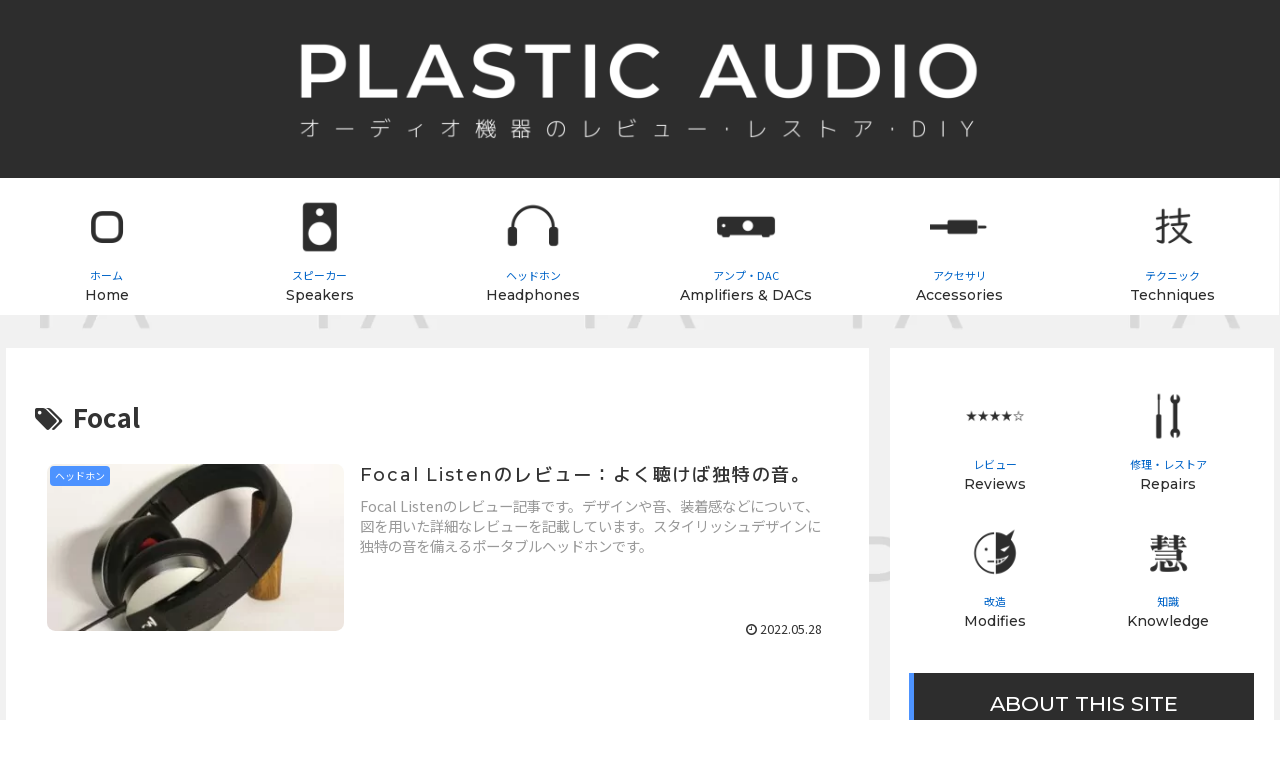

--- FILE ---
content_type: text/html; charset=utf-8
request_url: https://www.google.com/recaptcha/api2/anchor?ar=1&k=6Ldp2eIcAAAAAO168WEZUp0YybcxICSswCGtw0Z4&co=aHR0cHM6Ly9wbGFzdGljLWF1ZGlvLmNvbTo0NDM.&hl=en&v=PoyoqOPhxBO7pBk68S4YbpHZ&size=invisible&anchor-ms=20000&execute-ms=30000&cb=dvemfwx0uu5u
body_size: 48619
content:
<!DOCTYPE HTML><html dir="ltr" lang="en"><head><meta http-equiv="Content-Type" content="text/html; charset=UTF-8">
<meta http-equiv="X-UA-Compatible" content="IE=edge">
<title>reCAPTCHA</title>
<style type="text/css">
/* cyrillic-ext */
@font-face {
  font-family: 'Roboto';
  font-style: normal;
  font-weight: 400;
  font-stretch: 100%;
  src: url(//fonts.gstatic.com/s/roboto/v48/KFO7CnqEu92Fr1ME7kSn66aGLdTylUAMa3GUBHMdazTgWw.woff2) format('woff2');
  unicode-range: U+0460-052F, U+1C80-1C8A, U+20B4, U+2DE0-2DFF, U+A640-A69F, U+FE2E-FE2F;
}
/* cyrillic */
@font-face {
  font-family: 'Roboto';
  font-style: normal;
  font-weight: 400;
  font-stretch: 100%;
  src: url(//fonts.gstatic.com/s/roboto/v48/KFO7CnqEu92Fr1ME7kSn66aGLdTylUAMa3iUBHMdazTgWw.woff2) format('woff2');
  unicode-range: U+0301, U+0400-045F, U+0490-0491, U+04B0-04B1, U+2116;
}
/* greek-ext */
@font-face {
  font-family: 'Roboto';
  font-style: normal;
  font-weight: 400;
  font-stretch: 100%;
  src: url(//fonts.gstatic.com/s/roboto/v48/KFO7CnqEu92Fr1ME7kSn66aGLdTylUAMa3CUBHMdazTgWw.woff2) format('woff2');
  unicode-range: U+1F00-1FFF;
}
/* greek */
@font-face {
  font-family: 'Roboto';
  font-style: normal;
  font-weight: 400;
  font-stretch: 100%;
  src: url(//fonts.gstatic.com/s/roboto/v48/KFO7CnqEu92Fr1ME7kSn66aGLdTylUAMa3-UBHMdazTgWw.woff2) format('woff2');
  unicode-range: U+0370-0377, U+037A-037F, U+0384-038A, U+038C, U+038E-03A1, U+03A3-03FF;
}
/* math */
@font-face {
  font-family: 'Roboto';
  font-style: normal;
  font-weight: 400;
  font-stretch: 100%;
  src: url(//fonts.gstatic.com/s/roboto/v48/KFO7CnqEu92Fr1ME7kSn66aGLdTylUAMawCUBHMdazTgWw.woff2) format('woff2');
  unicode-range: U+0302-0303, U+0305, U+0307-0308, U+0310, U+0312, U+0315, U+031A, U+0326-0327, U+032C, U+032F-0330, U+0332-0333, U+0338, U+033A, U+0346, U+034D, U+0391-03A1, U+03A3-03A9, U+03B1-03C9, U+03D1, U+03D5-03D6, U+03F0-03F1, U+03F4-03F5, U+2016-2017, U+2034-2038, U+203C, U+2040, U+2043, U+2047, U+2050, U+2057, U+205F, U+2070-2071, U+2074-208E, U+2090-209C, U+20D0-20DC, U+20E1, U+20E5-20EF, U+2100-2112, U+2114-2115, U+2117-2121, U+2123-214F, U+2190, U+2192, U+2194-21AE, U+21B0-21E5, U+21F1-21F2, U+21F4-2211, U+2213-2214, U+2216-22FF, U+2308-230B, U+2310, U+2319, U+231C-2321, U+2336-237A, U+237C, U+2395, U+239B-23B7, U+23D0, U+23DC-23E1, U+2474-2475, U+25AF, U+25B3, U+25B7, U+25BD, U+25C1, U+25CA, U+25CC, U+25FB, U+266D-266F, U+27C0-27FF, U+2900-2AFF, U+2B0E-2B11, U+2B30-2B4C, U+2BFE, U+3030, U+FF5B, U+FF5D, U+1D400-1D7FF, U+1EE00-1EEFF;
}
/* symbols */
@font-face {
  font-family: 'Roboto';
  font-style: normal;
  font-weight: 400;
  font-stretch: 100%;
  src: url(//fonts.gstatic.com/s/roboto/v48/KFO7CnqEu92Fr1ME7kSn66aGLdTylUAMaxKUBHMdazTgWw.woff2) format('woff2');
  unicode-range: U+0001-000C, U+000E-001F, U+007F-009F, U+20DD-20E0, U+20E2-20E4, U+2150-218F, U+2190, U+2192, U+2194-2199, U+21AF, U+21E6-21F0, U+21F3, U+2218-2219, U+2299, U+22C4-22C6, U+2300-243F, U+2440-244A, U+2460-24FF, U+25A0-27BF, U+2800-28FF, U+2921-2922, U+2981, U+29BF, U+29EB, U+2B00-2BFF, U+4DC0-4DFF, U+FFF9-FFFB, U+10140-1018E, U+10190-1019C, U+101A0, U+101D0-101FD, U+102E0-102FB, U+10E60-10E7E, U+1D2C0-1D2D3, U+1D2E0-1D37F, U+1F000-1F0FF, U+1F100-1F1AD, U+1F1E6-1F1FF, U+1F30D-1F30F, U+1F315, U+1F31C, U+1F31E, U+1F320-1F32C, U+1F336, U+1F378, U+1F37D, U+1F382, U+1F393-1F39F, U+1F3A7-1F3A8, U+1F3AC-1F3AF, U+1F3C2, U+1F3C4-1F3C6, U+1F3CA-1F3CE, U+1F3D4-1F3E0, U+1F3ED, U+1F3F1-1F3F3, U+1F3F5-1F3F7, U+1F408, U+1F415, U+1F41F, U+1F426, U+1F43F, U+1F441-1F442, U+1F444, U+1F446-1F449, U+1F44C-1F44E, U+1F453, U+1F46A, U+1F47D, U+1F4A3, U+1F4B0, U+1F4B3, U+1F4B9, U+1F4BB, U+1F4BF, U+1F4C8-1F4CB, U+1F4D6, U+1F4DA, U+1F4DF, U+1F4E3-1F4E6, U+1F4EA-1F4ED, U+1F4F7, U+1F4F9-1F4FB, U+1F4FD-1F4FE, U+1F503, U+1F507-1F50B, U+1F50D, U+1F512-1F513, U+1F53E-1F54A, U+1F54F-1F5FA, U+1F610, U+1F650-1F67F, U+1F687, U+1F68D, U+1F691, U+1F694, U+1F698, U+1F6AD, U+1F6B2, U+1F6B9-1F6BA, U+1F6BC, U+1F6C6-1F6CF, U+1F6D3-1F6D7, U+1F6E0-1F6EA, U+1F6F0-1F6F3, U+1F6F7-1F6FC, U+1F700-1F7FF, U+1F800-1F80B, U+1F810-1F847, U+1F850-1F859, U+1F860-1F887, U+1F890-1F8AD, U+1F8B0-1F8BB, U+1F8C0-1F8C1, U+1F900-1F90B, U+1F93B, U+1F946, U+1F984, U+1F996, U+1F9E9, U+1FA00-1FA6F, U+1FA70-1FA7C, U+1FA80-1FA89, U+1FA8F-1FAC6, U+1FACE-1FADC, U+1FADF-1FAE9, U+1FAF0-1FAF8, U+1FB00-1FBFF;
}
/* vietnamese */
@font-face {
  font-family: 'Roboto';
  font-style: normal;
  font-weight: 400;
  font-stretch: 100%;
  src: url(//fonts.gstatic.com/s/roboto/v48/KFO7CnqEu92Fr1ME7kSn66aGLdTylUAMa3OUBHMdazTgWw.woff2) format('woff2');
  unicode-range: U+0102-0103, U+0110-0111, U+0128-0129, U+0168-0169, U+01A0-01A1, U+01AF-01B0, U+0300-0301, U+0303-0304, U+0308-0309, U+0323, U+0329, U+1EA0-1EF9, U+20AB;
}
/* latin-ext */
@font-face {
  font-family: 'Roboto';
  font-style: normal;
  font-weight: 400;
  font-stretch: 100%;
  src: url(//fonts.gstatic.com/s/roboto/v48/KFO7CnqEu92Fr1ME7kSn66aGLdTylUAMa3KUBHMdazTgWw.woff2) format('woff2');
  unicode-range: U+0100-02BA, U+02BD-02C5, U+02C7-02CC, U+02CE-02D7, U+02DD-02FF, U+0304, U+0308, U+0329, U+1D00-1DBF, U+1E00-1E9F, U+1EF2-1EFF, U+2020, U+20A0-20AB, U+20AD-20C0, U+2113, U+2C60-2C7F, U+A720-A7FF;
}
/* latin */
@font-face {
  font-family: 'Roboto';
  font-style: normal;
  font-weight: 400;
  font-stretch: 100%;
  src: url(//fonts.gstatic.com/s/roboto/v48/KFO7CnqEu92Fr1ME7kSn66aGLdTylUAMa3yUBHMdazQ.woff2) format('woff2');
  unicode-range: U+0000-00FF, U+0131, U+0152-0153, U+02BB-02BC, U+02C6, U+02DA, U+02DC, U+0304, U+0308, U+0329, U+2000-206F, U+20AC, U+2122, U+2191, U+2193, U+2212, U+2215, U+FEFF, U+FFFD;
}
/* cyrillic-ext */
@font-face {
  font-family: 'Roboto';
  font-style: normal;
  font-weight: 500;
  font-stretch: 100%;
  src: url(//fonts.gstatic.com/s/roboto/v48/KFO7CnqEu92Fr1ME7kSn66aGLdTylUAMa3GUBHMdazTgWw.woff2) format('woff2');
  unicode-range: U+0460-052F, U+1C80-1C8A, U+20B4, U+2DE0-2DFF, U+A640-A69F, U+FE2E-FE2F;
}
/* cyrillic */
@font-face {
  font-family: 'Roboto';
  font-style: normal;
  font-weight: 500;
  font-stretch: 100%;
  src: url(//fonts.gstatic.com/s/roboto/v48/KFO7CnqEu92Fr1ME7kSn66aGLdTylUAMa3iUBHMdazTgWw.woff2) format('woff2');
  unicode-range: U+0301, U+0400-045F, U+0490-0491, U+04B0-04B1, U+2116;
}
/* greek-ext */
@font-face {
  font-family: 'Roboto';
  font-style: normal;
  font-weight: 500;
  font-stretch: 100%;
  src: url(//fonts.gstatic.com/s/roboto/v48/KFO7CnqEu92Fr1ME7kSn66aGLdTylUAMa3CUBHMdazTgWw.woff2) format('woff2');
  unicode-range: U+1F00-1FFF;
}
/* greek */
@font-face {
  font-family: 'Roboto';
  font-style: normal;
  font-weight: 500;
  font-stretch: 100%;
  src: url(//fonts.gstatic.com/s/roboto/v48/KFO7CnqEu92Fr1ME7kSn66aGLdTylUAMa3-UBHMdazTgWw.woff2) format('woff2');
  unicode-range: U+0370-0377, U+037A-037F, U+0384-038A, U+038C, U+038E-03A1, U+03A3-03FF;
}
/* math */
@font-face {
  font-family: 'Roboto';
  font-style: normal;
  font-weight: 500;
  font-stretch: 100%;
  src: url(//fonts.gstatic.com/s/roboto/v48/KFO7CnqEu92Fr1ME7kSn66aGLdTylUAMawCUBHMdazTgWw.woff2) format('woff2');
  unicode-range: U+0302-0303, U+0305, U+0307-0308, U+0310, U+0312, U+0315, U+031A, U+0326-0327, U+032C, U+032F-0330, U+0332-0333, U+0338, U+033A, U+0346, U+034D, U+0391-03A1, U+03A3-03A9, U+03B1-03C9, U+03D1, U+03D5-03D6, U+03F0-03F1, U+03F4-03F5, U+2016-2017, U+2034-2038, U+203C, U+2040, U+2043, U+2047, U+2050, U+2057, U+205F, U+2070-2071, U+2074-208E, U+2090-209C, U+20D0-20DC, U+20E1, U+20E5-20EF, U+2100-2112, U+2114-2115, U+2117-2121, U+2123-214F, U+2190, U+2192, U+2194-21AE, U+21B0-21E5, U+21F1-21F2, U+21F4-2211, U+2213-2214, U+2216-22FF, U+2308-230B, U+2310, U+2319, U+231C-2321, U+2336-237A, U+237C, U+2395, U+239B-23B7, U+23D0, U+23DC-23E1, U+2474-2475, U+25AF, U+25B3, U+25B7, U+25BD, U+25C1, U+25CA, U+25CC, U+25FB, U+266D-266F, U+27C0-27FF, U+2900-2AFF, U+2B0E-2B11, U+2B30-2B4C, U+2BFE, U+3030, U+FF5B, U+FF5D, U+1D400-1D7FF, U+1EE00-1EEFF;
}
/* symbols */
@font-face {
  font-family: 'Roboto';
  font-style: normal;
  font-weight: 500;
  font-stretch: 100%;
  src: url(//fonts.gstatic.com/s/roboto/v48/KFO7CnqEu92Fr1ME7kSn66aGLdTylUAMaxKUBHMdazTgWw.woff2) format('woff2');
  unicode-range: U+0001-000C, U+000E-001F, U+007F-009F, U+20DD-20E0, U+20E2-20E4, U+2150-218F, U+2190, U+2192, U+2194-2199, U+21AF, U+21E6-21F0, U+21F3, U+2218-2219, U+2299, U+22C4-22C6, U+2300-243F, U+2440-244A, U+2460-24FF, U+25A0-27BF, U+2800-28FF, U+2921-2922, U+2981, U+29BF, U+29EB, U+2B00-2BFF, U+4DC0-4DFF, U+FFF9-FFFB, U+10140-1018E, U+10190-1019C, U+101A0, U+101D0-101FD, U+102E0-102FB, U+10E60-10E7E, U+1D2C0-1D2D3, U+1D2E0-1D37F, U+1F000-1F0FF, U+1F100-1F1AD, U+1F1E6-1F1FF, U+1F30D-1F30F, U+1F315, U+1F31C, U+1F31E, U+1F320-1F32C, U+1F336, U+1F378, U+1F37D, U+1F382, U+1F393-1F39F, U+1F3A7-1F3A8, U+1F3AC-1F3AF, U+1F3C2, U+1F3C4-1F3C6, U+1F3CA-1F3CE, U+1F3D4-1F3E0, U+1F3ED, U+1F3F1-1F3F3, U+1F3F5-1F3F7, U+1F408, U+1F415, U+1F41F, U+1F426, U+1F43F, U+1F441-1F442, U+1F444, U+1F446-1F449, U+1F44C-1F44E, U+1F453, U+1F46A, U+1F47D, U+1F4A3, U+1F4B0, U+1F4B3, U+1F4B9, U+1F4BB, U+1F4BF, U+1F4C8-1F4CB, U+1F4D6, U+1F4DA, U+1F4DF, U+1F4E3-1F4E6, U+1F4EA-1F4ED, U+1F4F7, U+1F4F9-1F4FB, U+1F4FD-1F4FE, U+1F503, U+1F507-1F50B, U+1F50D, U+1F512-1F513, U+1F53E-1F54A, U+1F54F-1F5FA, U+1F610, U+1F650-1F67F, U+1F687, U+1F68D, U+1F691, U+1F694, U+1F698, U+1F6AD, U+1F6B2, U+1F6B9-1F6BA, U+1F6BC, U+1F6C6-1F6CF, U+1F6D3-1F6D7, U+1F6E0-1F6EA, U+1F6F0-1F6F3, U+1F6F7-1F6FC, U+1F700-1F7FF, U+1F800-1F80B, U+1F810-1F847, U+1F850-1F859, U+1F860-1F887, U+1F890-1F8AD, U+1F8B0-1F8BB, U+1F8C0-1F8C1, U+1F900-1F90B, U+1F93B, U+1F946, U+1F984, U+1F996, U+1F9E9, U+1FA00-1FA6F, U+1FA70-1FA7C, U+1FA80-1FA89, U+1FA8F-1FAC6, U+1FACE-1FADC, U+1FADF-1FAE9, U+1FAF0-1FAF8, U+1FB00-1FBFF;
}
/* vietnamese */
@font-face {
  font-family: 'Roboto';
  font-style: normal;
  font-weight: 500;
  font-stretch: 100%;
  src: url(//fonts.gstatic.com/s/roboto/v48/KFO7CnqEu92Fr1ME7kSn66aGLdTylUAMa3OUBHMdazTgWw.woff2) format('woff2');
  unicode-range: U+0102-0103, U+0110-0111, U+0128-0129, U+0168-0169, U+01A0-01A1, U+01AF-01B0, U+0300-0301, U+0303-0304, U+0308-0309, U+0323, U+0329, U+1EA0-1EF9, U+20AB;
}
/* latin-ext */
@font-face {
  font-family: 'Roboto';
  font-style: normal;
  font-weight: 500;
  font-stretch: 100%;
  src: url(//fonts.gstatic.com/s/roboto/v48/KFO7CnqEu92Fr1ME7kSn66aGLdTylUAMa3KUBHMdazTgWw.woff2) format('woff2');
  unicode-range: U+0100-02BA, U+02BD-02C5, U+02C7-02CC, U+02CE-02D7, U+02DD-02FF, U+0304, U+0308, U+0329, U+1D00-1DBF, U+1E00-1E9F, U+1EF2-1EFF, U+2020, U+20A0-20AB, U+20AD-20C0, U+2113, U+2C60-2C7F, U+A720-A7FF;
}
/* latin */
@font-face {
  font-family: 'Roboto';
  font-style: normal;
  font-weight: 500;
  font-stretch: 100%;
  src: url(//fonts.gstatic.com/s/roboto/v48/KFO7CnqEu92Fr1ME7kSn66aGLdTylUAMa3yUBHMdazQ.woff2) format('woff2');
  unicode-range: U+0000-00FF, U+0131, U+0152-0153, U+02BB-02BC, U+02C6, U+02DA, U+02DC, U+0304, U+0308, U+0329, U+2000-206F, U+20AC, U+2122, U+2191, U+2193, U+2212, U+2215, U+FEFF, U+FFFD;
}
/* cyrillic-ext */
@font-face {
  font-family: 'Roboto';
  font-style: normal;
  font-weight: 900;
  font-stretch: 100%;
  src: url(//fonts.gstatic.com/s/roboto/v48/KFO7CnqEu92Fr1ME7kSn66aGLdTylUAMa3GUBHMdazTgWw.woff2) format('woff2');
  unicode-range: U+0460-052F, U+1C80-1C8A, U+20B4, U+2DE0-2DFF, U+A640-A69F, U+FE2E-FE2F;
}
/* cyrillic */
@font-face {
  font-family: 'Roboto';
  font-style: normal;
  font-weight: 900;
  font-stretch: 100%;
  src: url(//fonts.gstatic.com/s/roboto/v48/KFO7CnqEu92Fr1ME7kSn66aGLdTylUAMa3iUBHMdazTgWw.woff2) format('woff2');
  unicode-range: U+0301, U+0400-045F, U+0490-0491, U+04B0-04B1, U+2116;
}
/* greek-ext */
@font-face {
  font-family: 'Roboto';
  font-style: normal;
  font-weight: 900;
  font-stretch: 100%;
  src: url(//fonts.gstatic.com/s/roboto/v48/KFO7CnqEu92Fr1ME7kSn66aGLdTylUAMa3CUBHMdazTgWw.woff2) format('woff2');
  unicode-range: U+1F00-1FFF;
}
/* greek */
@font-face {
  font-family: 'Roboto';
  font-style: normal;
  font-weight: 900;
  font-stretch: 100%;
  src: url(//fonts.gstatic.com/s/roboto/v48/KFO7CnqEu92Fr1ME7kSn66aGLdTylUAMa3-UBHMdazTgWw.woff2) format('woff2');
  unicode-range: U+0370-0377, U+037A-037F, U+0384-038A, U+038C, U+038E-03A1, U+03A3-03FF;
}
/* math */
@font-face {
  font-family: 'Roboto';
  font-style: normal;
  font-weight: 900;
  font-stretch: 100%;
  src: url(//fonts.gstatic.com/s/roboto/v48/KFO7CnqEu92Fr1ME7kSn66aGLdTylUAMawCUBHMdazTgWw.woff2) format('woff2');
  unicode-range: U+0302-0303, U+0305, U+0307-0308, U+0310, U+0312, U+0315, U+031A, U+0326-0327, U+032C, U+032F-0330, U+0332-0333, U+0338, U+033A, U+0346, U+034D, U+0391-03A1, U+03A3-03A9, U+03B1-03C9, U+03D1, U+03D5-03D6, U+03F0-03F1, U+03F4-03F5, U+2016-2017, U+2034-2038, U+203C, U+2040, U+2043, U+2047, U+2050, U+2057, U+205F, U+2070-2071, U+2074-208E, U+2090-209C, U+20D0-20DC, U+20E1, U+20E5-20EF, U+2100-2112, U+2114-2115, U+2117-2121, U+2123-214F, U+2190, U+2192, U+2194-21AE, U+21B0-21E5, U+21F1-21F2, U+21F4-2211, U+2213-2214, U+2216-22FF, U+2308-230B, U+2310, U+2319, U+231C-2321, U+2336-237A, U+237C, U+2395, U+239B-23B7, U+23D0, U+23DC-23E1, U+2474-2475, U+25AF, U+25B3, U+25B7, U+25BD, U+25C1, U+25CA, U+25CC, U+25FB, U+266D-266F, U+27C0-27FF, U+2900-2AFF, U+2B0E-2B11, U+2B30-2B4C, U+2BFE, U+3030, U+FF5B, U+FF5D, U+1D400-1D7FF, U+1EE00-1EEFF;
}
/* symbols */
@font-face {
  font-family: 'Roboto';
  font-style: normal;
  font-weight: 900;
  font-stretch: 100%;
  src: url(//fonts.gstatic.com/s/roboto/v48/KFO7CnqEu92Fr1ME7kSn66aGLdTylUAMaxKUBHMdazTgWw.woff2) format('woff2');
  unicode-range: U+0001-000C, U+000E-001F, U+007F-009F, U+20DD-20E0, U+20E2-20E4, U+2150-218F, U+2190, U+2192, U+2194-2199, U+21AF, U+21E6-21F0, U+21F3, U+2218-2219, U+2299, U+22C4-22C6, U+2300-243F, U+2440-244A, U+2460-24FF, U+25A0-27BF, U+2800-28FF, U+2921-2922, U+2981, U+29BF, U+29EB, U+2B00-2BFF, U+4DC0-4DFF, U+FFF9-FFFB, U+10140-1018E, U+10190-1019C, U+101A0, U+101D0-101FD, U+102E0-102FB, U+10E60-10E7E, U+1D2C0-1D2D3, U+1D2E0-1D37F, U+1F000-1F0FF, U+1F100-1F1AD, U+1F1E6-1F1FF, U+1F30D-1F30F, U+1F315, U+1F31C, U+1F31E, U+1F320-1F32C, U+1F336, U+1F378, U+1F37D, U+1F382, U+1F393-1F39F, U+1F3A7-1F3A8, U+1F3AC-1F3AF, U+1F3C2, U+1F3C4-1F3C6, U+1F3CA-1F3CE, U+1F3D4-1F3E0, U+1F3ED, U+1F3F1-1F3F3, U+1F3F5-1F3F7, U+1F408, U+1F415, U+1F41F, U+1F426, U+1F43F, U+1F441-1F442, U+1F444, U+1F446-1F449, U+1F44C-1F44E, U+1F453, U+1F46A, U+1F47D, U+1F4A3, U+1F4B0, U+1F4B3, U+1F4B9, U+1F4BB, U+1F4BF, U+1F4C8-1F4CB, U+1F4D6, U+1F4DA, U+1F4DF, U+1F4E3-1F4E6, U+1F4EA-1F4ED, U+1F4F7, U+1F4F9-1F4FB, U+1F4FD-1F4FE, U+1F503, U+1F507-1F50B, U+1F50D, U+1F512-1F513, U+1F53E-1F54A, U+1F54F-1F5FA, U+1F610, U+1F650-1F67F, U+1F687, U+1F68D, U+1F691, U+1F694, U+1F698, U+1F6AD, U+1F6B2, U+1F6B9-1F6BA, U+1F6BC, U+1F6C6-1F6CF, U+1F6D3-1F6D7, U+1F6E0-1F6EA, U+1F6F0-1F6F3, U+1F6F7-1F6FC, U+1F700-1F7FF, U+1F800-1F80B, U+1F810-1F847, U+1F850-1F859, U+1F860-1F887, U+1F890-1F8AD, U+1F8B0-1F8BB, U+1F8C0-1F8C1, U+1F900-1F90B, U+1F93B, U+1F946, U+1F984, U+1F996, U+1F9E9, U+1FA00-1FA6F, U+1FA70-1FA7C, U+1FA80-1FA89, U+1FA8F-1FAC6, U+1FACE-1FADC, U+1FADF-1FAE9, U+1FAF0-1FAF8, U+1FB00-1FBFF;
}
/* vietnamese */
@font-face {
  font-family: 'Roboto';
  font-style: normal;
  font-weight: 900;
  font-stretch: 100%;
  src: url(//fonts.gstatic.com/s/roboto/v48/KFO7CnqEu92Fr1ME7kSn66aGLdTylUAMa3OUBHMdazTgWw.woff2) format('woff2');
  unicode-range: U+0102-0103, U+0110-0111, U+0128-0129, U+0168-0169, U+01A0-01A1, U+01AF-01B0, U+0300-0301, U+0303-0304, U+0308-0309, U+0323, U+0329, U+1EA0-1EF9, U+20AB;
}
/* latin-ext */
@font-face {
  font-family: 'Roboto';
  font-style: normal;
  font-weight: 900;
  font-stretch: 100%;
  src: url(//fonts.gstatic.com/s/roboto/v48/KFO7CnqEu92Fr1ME7kSn66aGLdTylUAMa3KUBHMdazTgWw.woff2) format('woff2');
  unicode-range: U+0100-02BA, U+02BD-02C5, U+02C7-02CC, U+02CE-02D7, U+02DD-02FF, U+0304, U+0308, U+0329, U+1D00-1DBF, U+1E00-1E9F, U+1EF2-1EFF, U+2020, U+20A0-20AB, U+20AD-20C0, U+2113, U+2C60-2C7F, U+A720-A7FF;
}
/* latin */
@font-face {
  font-family: 'Roboto';
  font-style: normal;
  font-weight: 900;
  font-stretch: 100%;
  src: url(//fonts.gstatic.com/s/roboto/v48/KFO7CnqEu92Fr1ME7kSn66aGLdTylUAMa3yUBHMdazQ.woff2) format('woff2');
  unicode-range: U+0000-00FF, U+0131, U+0152-0153, U+02BB-02BC, U+02C6, U+02DA, U+02DC, U+0304, U+0308, U+0329, U+2000-206F, U+20AC, U+2122, U+2191, U+2193, U+2212, U+2215, U+FEFF, U+FFFD;
}

</style>
<link rel="stylesheet" type="text/css" href="https://www.gstatic.com/recaptcha/releases/PoyoqOPhxBO7pBk68S4YbpHZ/styles__ltr.css">
<script nonce="uSTkgkvB4Q6UdCW48XxBpQ" type="text/javascript">window['__recaptcha_api'] = 'https://www.google.com/recaptcha/api2/';</script>
<script type="text/javascript" src="https://www.gstatic.com/recaptcha/releases/PoyoqOPhxBO7pBk68S4YbpHZ/recaptcha__en.js" nonce="uSTkgkvB4Q6UdCW48XxBpQ">
      
    </script></head>
<body><div id="rc-anchor-alert" class="rc-anchor-alert"></div>
<input type="hidden" id="recaptcha-token" value="[base64]">
<script type="text/javascript" nonce="uSTkgkvB4Q6UdCW48XxBpQ">
      recaptcha.anchor.Main.init("[\x22ainput\x22,[\x22bgdata\x22,\x22\x22,\[base64]/[base64]/[base64]/[base64]/[base64]/[base64]/KGcoTywyNTMsTy5PKSxVRyhPLEMpKTpnKE8sMjUzLEMpLE8pKSxsKSksTykpfSxieT1mdW5jdGlvbihDLE8sdSxsKXtmb3IobD0odT1SKEMpLDApO08+MDtPLS0pbD1sPDw4fFooQyk7ZyhDLHUsbCl9LFVHPWZ1bmN0aW9uKEMsTyl7Qy5pLmxlbmd0aD4xMDQ/[base64]/[base64]/[base64]/[base64]/[base64]/[base64]/[base64]\\u003d\x22,\[base64]\\u003d\\u003d\x22,\[base64]/w4Etw7DDuMKUw7VibkfDncKfIwHCq8KOwq50fyxPw7NxBMOnw5DCrcO4H1QJwpQRdsOawq1tCSxqw6ZpZmfDssKpVQ/DhmMPScOLwrrCo8OHw53DqMO1w6Nsw5nDh8KcwoxCw6LDr8Ozwo7Cg8OVRhgfw4bCkMOxw7fDrTwfAS1ww5/DvsOuBH/Dmm/[base64]/CnEzCsMK8CH3DosOzKUhZbUcBD8KfwqfDpUzCjcO2w53Dm0XDmcOicy3DhwBEwrN/w75YwoLCjsKcwo4aBMKFdy3Cgj/ClyzChhDDuXcrw4/DqcKYJCIpw70ZbMOCwrQ0c8O8RXh3dcOwM8OVY8OwwoDCjG7CgEg+MMO0JRjCm8KQwobDr1hcwqptKsOoI8OPw47DgQB8w7fDsm5Ww6TCgsKiwqDDqcOuwq3CjXbDoDZXw6HCgxHCs8KzOFgRw5/DhMKLLnfCncKZw5U4M1rDrkLClMKhwqLCtys/wqPCkDbCusOhw64awoAXw4rDkA0OPsKPw6jDn0YJC8OPYcKFOR7DuMKGVjzCgsKnw7M7wrQeIxHCucOxwrMvecOxwr4vasOnVcOgDMOoPSZlw6sFwpFjw7HDl2vDvDvCosOPwqjClcKhOsKDw5XCphnDsMOWQcOXYV8rGxEaJMKRwrjCkhwJw5zCrEnCoDXCght/wpvDlcKCw6dVImstw4bCrkHDnMKGDFw+w5dUf8KRw4c2wrJxw7rDhFHDgEBMw4UzwoYTw5XDj8OzwoXDl8KOw6E3KcKCw6XCsT7DisOHV0PCtVbCtcO9EQvCk8K5alnCuMOtwp0RMDoWwqDDknA7WcOtScOSwqTCvyPCmcKfScOywp/DoQlnCSrCmRvDqMKnwo1CwqjCh8O6wqLDvzXDmMKcw5TCkwQ3wq3CnzHDk8KHOwkNCSXDvsKLUw/[base64]/CpVNqwo7CqEbDvl3Du8KbVjkQw7PDnTbDuifDl8Kcw5/[base64]/w5vCjsOMHcKQwpV5w47ChCA4ScOWKMK0w5HDtMKIwobDhMOSTsKjw5LCsAFGw6Jmw4hYRg/CrnnDikE/fncTwohEB8OYbsOxw5VoUcKEOcOrOVk5w57DssKgw7fDnhDDqhnDki0Cw5Bdw4VQwqzCh3d8woXDiEw6Q8KBw6A3wq/CncOAw4kywqJ/O8KWUxfDnXZfYsKPFjB5wpnCqcOBPsOZH3Jyw69IO8OPIcKmw5o2w6fCpMOCDg4Gw5plwr/[base64]/CphoNehQEEHLCmsK0ecKQwo9EJcOsfsKbSx9qdcOWPzM9wrBaw7kPZcKadcOwworCtFPChSE8S8KAw6LDgjUSWsKNKMOOWFIWw5LDv8O0Ok/DncKHw6YHchzDrcKJw5Z6eMKZaibDoVBZwp1awqXDoMOgGcOvwqbCrMKNwq/[base64]/CvkB6MXjDuh5cwpXCuRNXBMOhOyFDcMK9w5rDuMOAw5bDqnkdecK/M8KONcOxw6cPAsODGcK1wpnDvXzChcOqwolWwofCox8nKHXDlMKMwp9gRXwpw6siwq8bQ8OKw4PDhH5Pw48QPVHDv8O7wqoUw67Dm8KYQsKDaCNbIgsiVcOYwq/CtsK3TzJJw400w7TDpsONw6sNw73CqyUew6nDqhnCj0TDqsKSwoUUwq7DisOOwrEcw6DDlsOGw7jChcOFTMO2dn/[base64]/wp8ZHMOscMOqKGLClHJcNsKWVXHDmcO6VRrCqcKew6DDmcKKGsOtwrLDiUHDh8KOw5/Dl3nDrmzCjcO8PMKKw4EzaRNXwqwwNgMWw77Cn8KNw4TDv8KtwrLDqMKawql9SsOZw6PCmMOww6M/VTbDn3kzKEY4w4Fuw49JwrTDrFzDkE0gOgPDqsOsVw3CrC7DmsKxDzjCnsKfw6XCrMKDIUR4eH93K8Kaw4wCHzjCiGZzw4LDiF5Pw5YhwoPDjsOLL8OgwpHDusKqDCjCmsOKWsKLwoFew7HCh8KZFX/DoDkcw4jDuHcCScK+cn9uw5TCu8Oew4rDnsKKU3PCqBEOB8OMVsK8SsOYw6xsWDvDlMOiwqfDqcOEwrHDiMK8w4EaT8KHwp3Do8KpYwvChcOWZMO3w4Amw4XCmsKtw7NxHMOyQcK/woEPwrLCusKQZ3nDt8Kjw5PDi04rwoU1asKtwptPX0TDg8KVE3dGw5DCr25hwrLDmmvClw/DrRPCvjorwqrDpMKawpfDqsOcwqc3HcOufMOzTMKsEEPCjMKaM2BJw5fDmWhFwpsAZQlbMFEkw5bDlcOdwrTDssOowrZyw6gGQyQxwoVGQxLClcOLw6/DgsKUw6HDhAbDqx4Nw5/[base64]/Cq8Kkw6nCuMO4wq0aw50wwqzCnsKQIybDo8KZJTgiw7cTRxogw6fChXDCrk/[base64]/DvR3DsQAyw5sHbH3Cj1jCpcKiw7N+Bwcsw43Cr8KZw7rCkMKaHA1Xw4Uzwq10LR0PScKoWEHDs8OBwrXCk8OTwp3DhsOLwqvDpj7CtsOTSRzCp3s/IGV/wrvDs8OEKsKrBsKPCzzCs8KEw6tSZMKOHjgpbcKcEsKycC7Cr1bDrMO7wq/[base64]/Dv8KVwqTDvMK/w5/DpcK6w5jDnMOZD0EAaHBfwovCvDlnfsKsBMOAEcOAwoQVw73Cvn9Hwr4cwqENwrRzI04Sw5AQfyYsFsK5A8OhFEcGw43Dh8Knw7jDiAAxc8OdWhvCrsOfTcKvXk7ChcKCwoUcGcOyTsKsw5x2bMOVUcKow68qw7RCwp7Di8OCwqTCqmrDv8Kpw48vPMKJGsOefMK5Vk/Do8O2dhVASgEqw6VHwpXDhcO6wqUdw4fCojkqw7HCj8O/[base64]/CuMOZOg9yw6zDqMKqwoRLw60Jw5XCpEJww4opSCluw47DiMKDwq3CgVbDhx1vV8K8OsOPw5/[base64]/Du8KWwrTCssOEwp1ew5xaCcOqwprCnMKmWn/CmDdQw7XDlV9Gw7NrUMOxdMKnJgEVwop0ecOHwq/CkcKmKcORPsK5w74aRxrDiMKWBMOYRsKUISskw45lwq4sU8OCwoHClMOIwo9TI8K3YxY/w6sSw5vDlibDs8KCw74pwrPDrMKIG8KEBsKyTQ1Iw6R7ITLDmcK1W0sLw5rCmMKFW8KofU/CpVbCiGABQ8KsE8O/S8K5VMOmRMOtYsKhw6zDnDvDkHLDoMOUbUrCq3PCgcKUXsO4wobClMOVw797w5PCjmMGM1vCmMK2w5LDvxnDk8KKwpEzMMK/BcK1FsKBw7pxw5vDm2DDqVbCmFfDnAnDozHDusO1wo5ww77CncOuwpFlwptPwq1gwrAnw7nCkMKxUxfDojbCmi7CmMOpIMOeQcKHJMOcZ8KcLsKKLSBfXRTCvMKBFcOZwoshCh5qLcO+wqRmAcOAZsOpNsK8w4/DjMO/wrM1Q8OkSCfDqRLDh1fCsELDuU5PwqETQWoqVsK/wq7DsWPChScBw7TDt2XDqMOMKMOEwqFnw5zDl8KxwrNOwpfCrsK8wo9Gw440w5XDjsOSw6rDhWLDkhTCgMOgVjrCkMKzBcOtwqHCj2fDjsKHw5RUcMK7w4wMDMOBbsK2wogYNcKVw6zDiMODbDbCsHrDuFYtwrA/VFM9GhrDriDCgMO3GSd5w44LwrFyw7XDuMKxw5QFB8Kew7N5wqYfwprChRbCoVHCvcK3w7fDn0LChcOIwrLChjfDnMOPDcKkFyLDizbCg3fDhcOKLXt4wpXCs8Oew65ZcCN7wpTDk1vDlMKbPxTChsOaw6LClsOHwrXCjMKLwq0MwqnCiEHCgmfCgWjDtsOkHEzDkMK/LsKqV8OyO3lzw5DCsW7Dmkklw4DCjcOkwrleNMOmBwFuJMKQw6UywqXCtsKIH8ONXTV6wq3Dl2HDrUkqdGLDmsOBwpB6woFrwrHCjG/CrMOmY8KTwq8ZKsK9LMO1w73CqjA2Z8OuVWDCtATDhjI2RMOrw6nDqlEQXcK2wppjIMOxaRDCg8KgPcKIQMO7NgPCoMOlE8OpOXgSTDHDh8OWD8KLwpIzJ2xsw5Uvc8KLw47CssOgGcKpwohneFrDv0nCgHdAJcK4IsObw5rCsxXDgsKTTMOuAnzDoMOtPV48XhLCvB/ClcOowrDDiSvDpEN7w5pZfh4DNV9vUsK+wq7DtEzDljXDqcOow6o4woZ6wr0BZMO5McOpw79pDDwTPGnDu1cQZ8O5wpNXwo/CsMK6XMK9wrbDhMOHwoXCtsKofcKlwqcNS8OfwpPDucKzwq7DqsK6w4ZnVMKoSMOmw7LCl8K5w5lJwrPDjsOVSUkkAT0Fw41hFyEjw7YHwqoRSTHDgcKrwqNmw5JGVGTDgcOVEg7Dni8Iw7bDnMK8Qi/DvgQIwoTDk8Kcw6/DkMKhwroKwo5zGUkPKsObwqvDpxTCoVxNUwjCusOrfsO+wr7DjsOzw7PChMKAwpHDiwVYwpx7DsK0SMKGw6XCrUggwowmZ8KBL8O8w7HDiMKKwoNcHMOTwo4KfMKRcA8Fw5XCrMOnwr/DqT0hcXlBYcKGwojDrhN2w50zCcOLwqdFasKUw5rDuEtjwoEmwoxzwrYgwpfCoUbCjcK5MxbCpF3Ds8O+FkTCpMKBZAXDu8K9Umgzw7rCr1TDscOKVsK2TT/Cl8KMw63DmsKFwoPDpnAbbGZwaMKAMFV7wpVgUMOGwrgwLVU4w57CnTJSFABvwq/CnMOfH8Khw44Mw60rw5QvwqTCgXhJJGkIez4pG3nDu8KwXCk2fknDrirCiznDosOjYHhkFBMyecKBw5zDiWJPZRUiw7LClsOYEMOPwqEUYsOtEFgzHQzCucK8CWvCkjVvFMKDw7nClsOxCMKcGMOlFy/DlMOSwrLDnDLDkGV8ScKmwpbDhcORw6MZwpwAw4bDnhXDlzhRA8OMwpzDjcK1Lw4hS8Kww6EOwqHDulXCkcKCT0Yww44Xwp9ZZsObYgEMYcOCT8OPw6HClRFIw7dCwq/Dp08Dwp4Dw5LDpcKvX8Kqw7XDjAU9w7EPFW45w43DicKnw7jDnsK7fwvDhnnCm8OcfxApb3nDt8KNf8OoURwzZhc1Ck7DjsOTHXYUDFopwovDpybCvsKMw5pfw4XChkcjw64awqVaYlvCs8OPDsOIwqHCvMOGVcOjX8OMFjZ5Mw88Di59w6HCpSzCv3IrNUvDucO+NG/Di8OaUTbCilwqVMOTFRPDrcK3w7zDqFkRYcKPVMOuwoFLwojCoMOfQAYwwqDCpMOJwqs1WS7CssK2w4xrw6nCjsO/CMOlfwNUworClcORw6V+wr/Ck3/DlQ4FX8O1wqQjNjMnOsOJYcKNwqzDssK3wr7Dr8K/[base64]/[base64]/CmkrDiTrCl0tew7x5SBsjCcK7csKsCDBXfAR6H8O4wrDDpGjDlcOjw5XCiHvDssK/w4oBCXXDv8OmJMKsY3BMw5R8wpDCncKKwpHCicKvw7xTS8OJw71iUsO9P0NWREXCgU7CoAbDgsK+wqLClsKfwo7CqgFbAcOsRwjCs8KJwrxrG1XDh0TCoVLDt8KTwq7DgMKpw7NtGGLCnhLCmWlJC8O+wqHDpG/[base64]/[base64]/CoAvDjMOTBcO7ZnjDkCoTw7DDsMKvXMKPwqvCtMO2w5/DgxAFw4vCrD8Nw6UKwqpJwoHCn8OeBF/DhVNLei01RjhqFcOZw7sBO8Oww6hKw6nDssKLR8Oxw61pGikdw71aOBdUw4AZHcOvKwEewoDDiMKJwp0yc8ORTcOjwoLCiMOewpkkw7fClcKsEcKRw7jDhmbDgHcKLMOMbEbCm0rDiEsOTi3CosK3wrM/woB6S8OcUw/Dm8O0w5vCh8K/HkDCtsKJw54Awr5LSW4uM8K8YTJNw7PChsKgbm9rfEEGIcK3fMKrFkvCm0E6ZcKTZcOuUnZnw5LDp8KuccOCw61Pbx7DomdkUU/DrcOKw63DqAXDgAzDn3jDvcOWFQ4rScK2Q3xKwqkxw6DCpMOoMMOAL8K5AXxJwqzCripVIcKHwofCrMK5EsKEw4nDlsOXRlADJcOaGsOPwqnCpivDnMKuazLCrcOqUXnCmMOFUWwwwplLwoURwpbCiwvDqMO/w5QXd8OJDcOxL8KRR8OWdMObY8KiU8KQwrMSwqocwoI4wqJhWsORUWXCtcOYSBc+BzEvGcOpWcKyQsKNwr9xHXXDvnPDqXjDkcOMwoZjWRPCr8O4wrTCisKXwrDCjcOOwqR3BcK1YiAYwr/DiMKxGADDrQJRVMO1LEXCp8OMwpFhGMO4wqtBw5zCh8OVMRxuw6TCp8KKZ2Yrw7PClx3DqH/[base64]/[base64]/[base64]/DpW8EJinClAfDlAV0C8KIwpzDkRHDsWYePcOHwoBvwpJGXAPCrnU7Y8OGwoLCicOGw71bU8K5LcKhw7h+wqR8wqfCk8Kbw44bBl3DosKWwokRw4AvNcOSJ8Kaw5HDv1IANsOZWsKfwrbDrMO3VA1Fw6HDpgDDiAXCkjVkNlEAMhrDncOaQgtJwqnDvkHCiUDCnMK/wpjDucOzcHXCvFfClBVDZ1nCggXCvTbCosOAFzDDp8KEwr7DtWJbw61dw6DCrhbCgMKQPsOVw5DDsMOKwq3Cr09Dw4LDpEdWw7XCt8O4wqTCt01Kwp/[base64]/wrJhdxLCusOaYyjCl8OHwrPDmMKZw5s5SMKBCsOjEcOwb0Exw6czDA/Ch8KSw6Ajw6MHWyJiwo/DnQ7Dq8Orw4FGwq5MasOsH8K4wo4Vw71ewq3DnEnCo8KSDTEZwrHDhjvDmnXCsnfCh0vCqhDCuMK/wpZXbMOubkVWKcKsYMKDWBZ9O0DCrzzDrMO0w7TCiyhYwpwdVXIQw7YQwpdMwpjDmXrCi0gaw5UmQTLCkMKbwpzDgsOlKngGRsKdGiQvwqVFNMKZf8OcVsKewp5Dw5XDn8Kvw51yw7FVe8OVw4DClEjCsyZ2w5rDmMK7M8KZw7oyMQ3Dky/[base64]/DncOLbwjDrDwIwqhcejcfwpjDjjTDr1lcEmY+w53DqW5Iwp90wqJ7w5ZCfsKaw43DsSfDqcOqwo/[base64]/N8KFwqUVPcKbOcObwp3Cn0fCiAlZNsKtwpMhL2RneWY1HsOLGmvDrMOJw5o1w4Bxwph7ITLDoz3DksOXwpbDqnAow6PCrA1Tw6/DmTTDiS4QbAnCi8KTwrHCqsKYwosjw6jDjxbDlMOBw57CkTzDnjHCj8K2dUw8RcOFw555w7jDjhxIw7tswplYY8OKw4Y7bQrCpcKWw7A6wok/[base64]/AMO8DsKYYUHDiMKhwqbDkxoYVCIYw6M4ScK5w6DDu8OZdW5fw6JQJcKMXR3DicKiwrZXKMOdKVPDt8KSJsK2d2QZQMOVIwM5XAU/wqvCtsOtEcKJwoBqfwjCvW/CkcK5TyNAwoM/BMOfKhXDicOqahlNw6bDtMKfBmNsLcKrwqVVOSlFBsKkRE/[base64]/Cpz/Cm3DDuMKpw6zCukvDmMKLSsKbVMKuazYCw6k3Dn5YwoY8wpXDkMKkwr4uFETDocOLw4jDj3/[base64]/DocOFw4LDicOTwo/[base64]/S8OjwoZsRMKywr85wpI0PcKUGcKLw5bDmMKUw4UgfXPDnnPDjnAaW19lw5MewpDDssK6w7suN8KMw6zCtw/CrzLDl33Cv8KHwpskw7DDqMOEc8OvR8KPwpYHwo0zOjvCscO5wpvCssOSSDjDgcKHw6rDoh1RwrIow608woJJISpZw6fCm8KBUztnw49MKQJeP8KoScO7wq8NQ2zDpMOSfXTCpm4rLMO4AnHClMOgI8KQVzlBS0/[base64]/CvsKAw7zClibCi8O2wpUxXsKDwrZoAsOEwohefsOyM8KpwoEiBsK5KcKewpfDrUZiw5luw5JywooDR8Khw6Rzw7tHw4lfwqPDrsOQwpl1SGjCgcK+wp8QZcKpw55Ewqsiw7TCk1XCvm9twqLDrsOrwr4kw5IMJcKzRsKnwrDDqAjCkAPDrnXDhMOqRcO/cMKjD8KpKMKdw5xVw4jCrMK1w6bCpcOBw6nDscORRysrw6hJYsOwAWjDm8KxZmTDuGE+dcKYFcKdf8KGw4J6w6Amw4pDw7FaGlMYSjXCtHYpwpzDp8KXSiDDjV3Dn8OUwo5Gw4HDmVTCrMKHHcKeOhYIDsKQasKrNwzDkmTDq1AQZMKEw5/Dp8KPwpHDkQDDt8Oiwo3Dq0fCuRt7w70ow7cmwqJww5DCucKmw5fDpsOowpIjcCYgME7CjcOiwqwQacKKTW4Ow5w/wqjDoMKVwp8Ew6hbwrbCuMOkw53Ch8OZw7IlPHHDtUjCqwYHw5cHw4Ftw4jDgF8Vwp4Zb8KMXsOYwq7ClyhXVMK4B8K2woB8w5sIw5hUw6HCuEQiwpw0Ox9EMcOaVcOdwofDoSQaWsKEHkRUOWxXTEMdw4HDucKUw7t2wrN4ZzIJdMKOw41ww60swo/Cvwt/[base64]/DkkXCsMOoV10LPFnCrcOJTcKBM0drHgcmwpYPwrB3esKewp0GdEh1HcKOacOuw5/DnC3CqMKOwrPCnz/DmxbCucKhDsOBwqhReMOER8KMRTvDp8OswrrDi01VwrnDjsKtUx7Dt8K9wpTCsSvDmMOuQ0Qtw6VrDcO7wq0Cw7fDkjjDqDM/[base64]/[base64]/DlMKEPcO9cFTCp1Q8QVrDqBx0XMOzX8OlfMK9wpbDkMKNcCwHAcOyeDHDm8OCwr5ZYXwiYsOSCTFEwr7CuMK/[base64]/Ck8OhwqrCoMO1InPCisO9wrvCohl8S1vDrcODB8K2flrDh8OqX8OUDnLCl8KeC8KCPCjDo8KgIcOuw54Fw5tjwpXChcOHGMK8w5wGw5VLcUzCv8O6bsKHwp3CkcOYwoRBw6zCgcO9WR4WwobDgcObwo9Vw4zDjMKtw54/w5DCuWXDunpsMTwEw7owworCtlrCrDvCmFpvamImZMKZM8O6wq7CkSLDlg/CnMOIQkAEV8OXQTU/w5Q/YUZiwrkDwrrCr8K/w5HDm8OECnZTw5PClcKxw4xmEsKvCQzChMO/[base64]/DnGJiTG7ClsKhwoU+Q8Ozdi5zCxtVwpBfw5PCvMOYw7bCtxUZw7LDt8OVw67CqyN2fQNJwpPDpUpcwoojM8KhUMOgDkp/w4LDhcKdVjdROh/CmcOQGhfCjsODZAM2egEqw7ZZKXnDocO1PMKXwqUiw7vDhMKhYBHChEd/[base64]/d0zDhsOfIMOrwqc/[base64]/woTClk/DhC8Tf8O/[base64]/DgcKgw6QNw4HCh8KOUzfCgMKEw57DjGYgIUvCi8OuwrxgWFJCcMOww5PCkcOMDngywqrDr8O4w4LCq8O6wogQDsO5SMOYw4Uew5jDtnl/Zw9DPMOnblHCscObdF1uw4/DicKaw4x+IhzCsATCrsOjKMOERRjCjAsQwpsMESLCk8OxRsKsQEkmesOFMEJSwrFuwofCocOcaknCrCl0wrrCscKQwqUFw6fDmMOgwovDiR7DsQNBwoDCocOYwqJED384w6xewpg+w7/[base64]/[base64]/[base64]/[base64]/CpwbDlQ1eQHHCs8OpcGbCssOGW8OxwrA2wofCuUtLwpkkw51zw5PCjsOfX0/CiMKJw7HDtynDsMOZw5TDk8KJYsOSw4rCsRhqEcOOw5YgRUQCwqzDvRfDgXYJOkjCqS3CnEsDOMOdF0Ilw5cUwqhbwrnCikTDpDLDhcKffXJ/NMOUXSvDvlFTJ0luwrzDpsOzIRBkVMK+SsK/[base64]/DgCjDpTTClMO5esK+w4cRw4tHQU3CqFnCmBpJakDCoX7DtsODAjTDl1BBw43CmMO+w6nCnnZCw4VOEn/DnABxw6vDoMOZL8O3ZT8TB1TCtDjCvsOswqvDlsOvwrLDu8OOwpVMw6vCssObTx05wpQRwr/[base64]/[base64]/Do1Nta8O/[base64]/KBguWMO5AQgMRgTCoHhBw7gHX1xmHsO1HGnDoHBNw5pdw4JzTjBRw7DClsKPSk5+w4p3w6szwpHCun3DoQjDhsKeZ1nCqmHCocKhOcKEw6RVTcKJE0DDg8Kgw5jChBvDv3rDtm8Swo/CvX7DhcKXSsOUVANBHlrCtMKIwoRLw5N6w41qw5PDpMKlWMKibMKKwpdyKBUFbsOQd14OwqMtFEYrwq03woo3UBsdGDROwrXDpy7DmnbDosKcwpM/w5rCnxTDr8OLcFHDkGpAwrrCnRtkQB3DhRBvw4fDokESwpXCp8O9w6XDpw/[base64]/O8OUaULCowzDsCHDnQ4XYEIVeTwCwqAYwpnCoS7Dh8OpfGYsNwPCiMKvw6M0woMFfFvDu8Kuwq7Dt8OWwqrCpSXDosOPw54twpHDjsKTw4pQJzXDgsKETMKZY8KjSsKeLsK1asKFaQtEZUTCoUHCuMONSznCl8Kjw5PDg8OLwqTCuB7CuyMbw6nCmkYoUA3Dv38/w6XDtknDvSUuQiXDmQEiK8K5w4A5OgjCmsO+L8Olwo/[base64]/CmCJqfU/Du3TClcKjwpdGwqvCk8K1M8Olw4YJwr/CikhLw5LDsRjCkSFHw69ew7V3Z8KoOcOceMK5wrVmwo/[base64]/[base64]/DqWfCu8KWXMO9w77Diy9/w7FVNsO4wozDhUl6wrxlwr/CiETCtAJQw47Ck0nDvgAXM8KfORDChUNWIMKLM0s6GsKuDsKaUgHCs1jClcO/ZB8Fw69Dw6IACcKzwrTCs8KtRiLCl8Ozw45fw7lvw54lBhDCq8KkwrgZwonCsQDCpDPCoMOSMsKmSxNpXDxIw6zDljoKw6nDtMKnwpXDrzxrKULCs8OiW8KTwrZfQz4HVcOlAsOMBXhcUm/Dn8KnTEZiwqpuwq4oNcKgw4vDuMOPNMOrw6IubcObw6bCgWvDsQxPOFJKA8Oyw6oLw7BcS3Eew5DDi0nCsMO4DMOnd2LCj8Kew7Mew4k3WsONIVTDrXTCrcOOwql6XcKBWVoQwpvCiMOOw4JnwqvCtMK1TsOyGQkVwqhCJH4GwptbwoLCvD3DiRXCh8KUwoXDlsK6cm/[base64]/[base64]/CiSDChsOnw5FMw7bCuX/DhcOVwpPCmz1VWcKJw5tSw5ovw5pwSUzDvX1VcjjCusOAwpbCtWdFw7ovw5QkwpjCiMO3bcKRAXPDg8Ovw4vDkMOxesK2aR7ClXJGesKyBV9uw7jDvE/DiMOIwpZlKBw/w4oLw4/CpcOfwr7Dq8Ksw7gxfcKEw49GwpDDpcO+DcO5wqwATnbChhLCt8K7wrnDoCwtwq1hVcOswpHDjsKtH8OowpFtwovChEw2FQAkLFRoHXfCo8O+wpl/TDHDlMKWNhjCmzNtwpHDgcOdwpnDscK4GwRsNVJ/IWJLcg3DrcKBKyQJw5bCgzHDlMK5DmJMw4QRwoZcwpnDscK/w5dFPQRTBMOCfCUsw7ZffMKDO0fCkcOuw71kwrbDosOzQcK8wrPCpWrCgmdXwqbDuMOMw4nDiH/[base64]/CggTDp8Kpw4FiABtZw4Udw79jw5QcDUkswofDgsKSF8OGw4jCqWA1w6AmAxYuw4/Dj8Kaw4oRwqHDqw8/[base64]/CoysKahfDrAfDkcKgImFVw6s1wqghKsO9cRN6w5vDhsOHw6s2w73CjSLCusOKI1AVVCg1w7ZhRMO9w4rCjxwlw5DCojUsWibDh8Obw5TCm8Ksw5o2wpDCnS9vwoPDv8OxKMKEwqgrwrLDuDDDn8KZMAV/OMKKw4YlQGBCw5YOEBEWGMO/WsOwwoDDjcK2VywMYAQVGcONw7BEw7E5PBvCt1MZwoPDvDM5w45GwrPCg2g6UUPCqsOmw558FcO+wrnDuVbDgsKkwq3DiMO5G8Kkw4nDtR80w6NOB8KAw6PDhcOWBUkMw4/DuSfCmMO9KxDDk8Orw7bDmcOBwrXDoxrDrsKyw7/Cqz0tCEwHaz9oBsKrHk4ecyRhB1PCjWzDoRl/[base64]/HWZBT3ZoWEVabiYpCMOTMlNawqHDhnHDtsK1w58hw73DpjPDjXxXXsKvw4PDnWAwCsKWHELCt8OLwosgw7jCi10KwqTCi8OQw4nDvcOCJsOFw5vDnVNLTMKfw4phw4c1w7k/I3EWJVw7EMKswqbDu8KGQMK3wo/CqTUEw6jCr2gEwq1xw4Uyw40BU8OgF8OdwrEadMKawqwcexxVwr4bHUhWw6oxe8O8wrvDq03DlsKUwpfCtTbCvgzCosO7P8OvR8Kvw4AQwrITDcKqw4IHAcKYwqspw5/DhgzDoWhZYhrCoAQUHsKnwpLDs8OkU2vCh3RIwowcw745wpDCkT4UfGjDpMKJwq5TwrzDh8KDw7JNanxEwqDDuMOJwpXDncKQwroaG8K5w4/DkcOwVcKgCcKdAzF/fsOMw6jCoVowwrvDonALw6F8wpTDhWhGQsKHJMKoHMORQsKIw4sDFsOcAA/DlMOuMsKfw5wGcGDDoMK8w7nCv3nDoWwRcl5aIlwQwrzDsEbDhzbDtcO2Lm3DnSbDtmXDmi/CoMOXwqZJw4BGdB02w7TCkFEtwpnDm8KCw57Chm9xw7rDn0oCZAN5w4RiRcKQwp/CrmjDlHvDn8Ojw7EHwo53fsO4w6PCsxIRw6JYP1AWwpVnAg88T0J1wptxUcKQC8KBXXQLR8KiaDfClyfCji3CisKHwqvCqMK6wr9CwoEWRcO0VMOUOwYiwoZ8wqZUCTLDosO9MVBDw4/Di2/Cl3XChEPCk0vDoMOLw4kzwpwIw70ydT/DszvDtBXDnMKWfCVFKMOydWFhEWPDnzkVLQTDlU1/[base64]/DtcObF8Kyw5LDk8OHF8KsOF3Ci8OmwpsRw4fDtMKYw73Dr8KBTsOlNCkHwoYvbcKGUcOtTgxbwoJqGl7Ds0YvbkwIw5jCicOlwrl/wrXDnsOcWwHCiQPCosKOSsOew4rCnGfCsMOlC8OFOcOWQS1Dw6MgT8KDD8OXEcKAw7TDoyfDrcKew5A/LMOvJ2LDu0NJwrsUb8O9KQAfN8OdwqZ8D23Cr0TCiHXCpS7DlnJuw7Qbw6LDrRzCkQcqwqxzw4PCihXDuMKmdV7CmXbCvsO/wr3DosK6SWvDksKJw5ktwrrDh8Kqw4/[base64]/[base64]/DqTDChWPDoTjChQbCpcOUCsKpwqLDqsKcwpPChMOVwp7Dm0fCh8KXfsOOSUHDjMOwLMKAw5EHAFoKFsO/X8K9Sw0JV27Dg8KcwpXChsO3wocmw6QCIzHDpXrDmX7DjcO9wpvCgmIXw6V1TxAdw4bDgSjDmDBmOlbDsCJew5fDuC/[base64]/DoXo+w5XDhlDDk8KKwrrCmQjCgjY2JHMEwpPDt23CjklkUcOqwqkpSD7DmBolcsKTwoPDvHV4wo3CkcOfdB3CnzHDusKAS8ObSVjDr8OcNyMGe08CU2BCw5HCnwLCmhNkw7XCrQ/[base64]/DqgwYHsOdPMK+wrEVw7hTSFvCryxWw5xwDcKYbxZOwrt6wpgOwo48wqvDjsOHwpjDsMKOwq9/w7ZZw7bCkMKyYBHDq8OGM8K1w6hUQ8KNCR4uw6EHw57ChcKMdgpmw7MDw6PCtncUw7BMFgxnAsKCWw/ChMOGw73Ct2bCq0IfeDpbHcK6eMKlwqPCoTwFc0XCs8K4CMK0WB02FxYuw5PDl00lKVg+wp7Dp8OIw5F1wozDn3ZGXTYOw7fCpywWwqLCq8KQw5oGw4kEN2bDrMOmJMONw7kMP8KiwoN0dSzDuMO5fMOjWsOlZ0rChW3CpCzDl0nCgsO1LMKYJcOhHn/DiGPDvSTDocKdwqXCssKbwqMYecK5wq10HF7CswrCskrCnV7DpDArVXnDosOOw6nDgcK9wp3CsU9fZEvCpmRTUMK4w7jCgcKLwqzCigTDnTQiTA4uCG5Den3DmgrCucKXwpLDjMKECsOPwrrDjcO8eCfDtlHDiG7Dv8O9CMO4wqrDgcKSw67DrMK/ICdjw7RQwr3DtQl+wrXCncO+w4t8w49NwpzDoMKhVj3DvXjCpMOBwqcCw7wQasOFw6bDjFTDr8O8wqPDmcOAd0fDqMOEw6LCkXTCpMKrDVnCoC4pw7XCiMO1w4o3TcOzw4LCp0Zjwqljw6bCmcOENMKeJz7Ch8OfeGPDtWYbwpvCpyo+wphTw6gQYX/DglZpw4xvwqkowrhuwpl9wr1FDk3Cr2HCp8KcwoLChcKSw58Jw6Z/wqRowrrCkMOCKx44w4cFwrowwobCkR7DmcOLZMKPAgbCvXlva8OjW1NZT8KmwoXDoCTCvQsTwrgxwqrDjsKNwrITWcKVw50ow7MaBxEJw5VDJWBdw5jDhA3DvcOqLsOXO8ORH24+Rzc2wpTClMK2wqpRUsO5wqJiw6gXw7vCgcOGGzVjAHLCk8Ojw7HCrF/DjMOyfcKsFMOmXBLCiMKXasOCBsKrFxjDhzYudnjCgMOkMsOnw4PDhMK4asOmw4YMwqg+wrrDjw5dUgfDu03CtzhHMMOYasKRf8O9KsKWCMKCwqkMw6TCiDfDlMOyQsOWwrDCkSzCj8Osw7hfYQwgw6c2w4TCu1/Ct1XDuissR8OnR8OYw5BwKsKkw7JBY1PDt0NswqzDogfDnmR2bD7DgsO/[base64]/DqcO0D1jCrzF4FFI/wr8aaMKJfARHZsOgw4rCksKUwpI5PsOIw6PDkHYswoPDicKmw4HDjcKHw6p/[base64]/J8OTwrDDliYOd2PCg0QGGMKtBcO+BsKbNUvDtAhIwpbCo8O9H2nCoW1qdcOsJcKSwrImSmPDpQNMwrTCvjRFwr3CkBEcW8KJRcOlOlvDrcKrwpbDqS3ChC4DXsKvwoDCgMOZUC7CrMKjfMO6w4hkJGzDjUN2wpLDvHIOwpE3wqpHwqrCrMK4wr3Cu1Q/[base64]/DjMODw47CmCdgVcK+woPCicOgwpVdw7seBjhtXg7ChF/[base64]\\u003d\x22],null,[\x22conf\x22,null,\x226Ldp2eIcAAAAAO168WEZUp0YybcxICSswCGtw0Z4\x22,0,null,null,null,1,[21,125,63,73,95,87,41,43,42,83,102,105,109,121],[1017145,594],0,null,null,null,null,0,null,0,null,700,1,null,0,\[base64]/76lBhmnigkZhAoZnOKMAhnM8xEZ\x22,0,0,null,null,1,null,0,0,null,null,null,0],\x22https://plastic-audio.com:443\x22,null,[3,1,1],null,null,null,1,3600,[\x22https://www.google.com/intl/en/policies/privacy/\x22,\x22https://www.google.com/intl/en/policies/terms/\x22],\x22xnu7xLw9uR0KZGXbiRJmvwS+cpoHkDGFhc2Jmz+CFi4\\u003d\x22,1,0,null,1,1769007361318,0,0,[88,253,126],null,[43],\x22RC-1jvfu7DhgW2ocQ\x22,null,null,null,null,null,\x220dAFcWeA4sPo29UCJvEtDjLm6t0zCzMQs_D589PufGy0fHaVYZShwfayJq7-KfkSxddMZnLbB0YFY7_heRhRkWOYxWw0YCrAA-Cw\x22,1769090161421]");
    </script></body></html>

--- FILE ---
content_type: text/html; charset=utf-8
request_url: https://www.google.com/recaptcha/api2/aframe
body_size: -246
content:
<!DOCTYPE HTML><html><head><meta http-equiv="content-type" content="text/html; charset=UTF-8"></head><body><script nonce="Ixl_6cKqhqNX0NxLJlXCYw">/** Anti-fraud and anti-abuse applications only. See google.com/recaptcha */ try{var clients={'sodar':'https://pagead2.googlesyndication.com/pagead/sodar?'};window.addEventListener("message",function(a){try{if(a.source===window.parent){var b=JSON.parse(a.data);var c=clients[b['id']];if(c){var d=document.createElement('img');d.src=c+b['params']+'&rc='+(localStorage.getItem("rc::a")?sessionStorage.getItem("rc::b"):"");window.document.body.appendChild(d);sessionStorage.setItem("rc::e",parseInt(sessionStorage.getItem("rc::e")||0)+1);localStorage.setItem("rc::h",'1769003763230');}}}catch(b){}});window.parent.postMessage("_grecaptcha_ready", "*");}catch(b){}</script></body></html>

--- FILE ---
content_type: text/css
request_url: https://plastic-audio.com/wp-content/themes/cocoon-child-master/style.css?ver=6.9&fver=20211212071448
body_size: 1583
content:
@charset "UTF-8";/*!
Theme Name: Cocoon Child
Description: Cocoon専用の子テーマ
Theme URI: https://wp-cocoon.com/
Author: わいひら
Author URI: https://nelog.jp/
Template:   cocoon-master
Version:    1.1.3
*/.content-top{margin-top:0}.box-menu{box-shadow:none}.box-menu-label{font-size:11px;font-weight:400;color:#0064c8}.box-menu-description{font-family:Montserrat,sans-serif;font-weight:500;font-size:14px;color:#2d2d2d;opacity:1}.box-menu:hover{box-shadow:none;background-color:#e9e9e9}.box-menu:hover img{animation:.5s both anime3}@keyframes anime3{100%{transform:scale(1.2,1.2)}}.navi-footer-in>.menu-footer li,.navi-footer-in>.menu-footer li:last-child{border-color:#5a5a5a;border-width:2px}.footer-bottom-logo img:hover{animation:.5s both anime3}.card-thumb img{border-radius:2.8125%/5%}.entry-card-wrap.a-wrap.border-element.cf:hover{animation:4s ease-in-out infinite anime2}.entry-card-wrap.a-wrap.border-element.cf:hover img{animation:.2s ease-in-out both enlarge-img}.entry-card-snippet{color:#999}@keyframes anime2{0%,100%,20%{background-color:#e9e9e9}46%{background-color:#c9c9c9}72%{background-color:#c4dbff}}@keyframes enlarge-img{100%{transform:scale(1.05,1.05)}}.entry-card-title.card-title.e-card-title{font-weight:500;letter-spacing:.1em;font-family:Montserrat,'M PLUS 1p',sans-serif}.pagination-next-link.key-btn{border:none;background-color:#2d2d2d;color:#fff;border-radius:4px}.pagination-next-link.key-btn:hover{background-color:#4d4d4d}.page-numbers{border:none;background-color:#2d2d2d;color:#fff;transition:.1s}.page-numbers.current{background-color:#4d93ff}.list-more-button{border:3px solid rgba(0,0,0,.2);border-radius:7px;background:0 0;transition:none}h1.list-title{border-bottom:3px solid #4d93ff;padding-top:5px}.list-title-in:after,.list-title-in:before{visibility:hidden}.sidebar h3{font-family:Montserrat,sans-serif;font-weight:500;text-align:center;border-left:5px solid #4d93ff;border-radius:0}.sidebar h3:hover{animation:2s ease-in-out 3s infinite alternate anime4}@keyframes anime4{100%{color:#4d93ff}}.tagcloud a{border:none;border-radius:3px;background-color:rgba(160,200,255,.7)}.tagcloud a:hover{background-color:#6496ff}.tagcloud a .tag-caption{color:#000}.popular-entry-card.widget-entry-card.e-card.cf{display:flex;align-items:center}.popular-entry-card.widget-entry-card.e-card.cf:hover img{animation:.2s ease-in-out both enlarge-img}.popular-entry-card-thumb.widget-entry-card-thumb.card-thumb{flex-shrink:0}.popular-entry-card-content.widget-entry-card-content.card-content{margin-left:5px}.popular-entry-card-link.a-wrap:hover{animation:4s ease-in-out infinite anime2}.new-entry-card.widget-entry-card.e-card.cf{display:flex;align-items:center}.new-entry-card.widget-entry-card.e-card.cf:hover img{animation:.2s ease-in-out both enlarge-img}.new-entry-card-thumb.widget-entry-card-thumb.card-thumb{flex-shrink:0}.new-entry-card-content.widget-entry-card-content.card-content{margin-left:5px}.new-entry-card-link.widget-entry-card-link.a-wrap:hover{animation:4s ease-in-out infinite anime2}.navi-entry-card.widget-entry-card.e-card.cf{display:flex;align-items:center}.navi-entry-card.widget-entry-card.e-card.cf:hover img{animation:.2s ease-in-out both enlarge-img}.navi-entry-card-content.widget-entry-card-content.card-content{margin-left:5px}.navi-entry-card-thumb{flex-shrink:0;margin-right:1.6%}.navi-entry-card-link.a-wrap:hover{animation:4s ease-in-out infinite anime2}.border-partition a:first-of-type{border-top:none}.border-partition a:last-of-type{border-bottom:none}.border-partition a{border-bottom:1px solid #ddd}.author-box.border-element.no-icon.cf{border:none}.tag-link{color:#000;border:none;border-radius:4px;background-color:#a0c8ff}.tag-link:hover{background-color:#6496ff}.cat-label{border-radius:4px;border:none;background-color:#4d93ff}.cat-link{border:none;border-radius:4px;background-color:rgba(0,100,255,.7);transition:.3s}.eye-catch .cat-label{border:none}.article h1{font-family:Montserrat,'M PLUS 1p',sans-serif;font-weight:400;letter-spacing:.1em}.article h2{border-left:5px solid #4d93ff;font-weight:300;font-family:Montserrat,'M PLUS 1p',sans-serif;letter-spacing:.1em;border-radius:0;padding-top:20px;padding-bottom:20px}.article h2:first-letter{font-size:30px}.article h3{border-top:none;border-right:none;border-left-color:#4d93ff;border-bottom:none;box-shadow:0 1px 0 #2d2d2d;font-family:Montserrat,'M PLUS 1p',sans-serif;font-weight:500}.article h4{border-top:none;border-bottom:1px solid #000;font-family:Montserrat,'M PLUS 1p',sans-serif;font-weight:500}.article h5{border-bottom:none;border-left:6px solid #2d2d2d;padding-left:13px;font-family:Montserrat,'M PLUS 1p',sans-serif;font-weight:500}.toc{background-color:#fff;border-radius:5px;border-left:5px solid}.toc li::marker{color:#4d93ff}.toc-title{font-weight:600!important;color:#444}.toc-list>li{font-weight:600}.toc-list>li li{font-weight:400}.related-entry-heading{background-color:#2d2d2d;padding:12px 12px 12px 20px;border-radius:none;border-left:5px solid #4d93ff}.related-entry-main-heading.main-caption{font-family:Montserrat,sans-serif;color:#fff;font-weight:400}.related-entry-sub-heading.sub-caption{color:#fff;position:relative;left:1em;vertical-align:middle;opacity:1}.related-entry-card-title.card-title.e-card-title{font-weight:400}.comment-title{background-color:#2d2d2d;padding:12px 12px 12px 20px;border-radius:none;border-left:5px solid #4d93ff;font-family:Montserrat,sans-serif;color:#fff;font-weight:400}.comment-sub-heading.sub-caption{color:#fff;position:relative;left:1em;vertical-align:middle;opacity:1}.comment-btn{font-size:18px;color:#333;background:0 0;border:2px solid #2d2d2d;border-radius:5px}.comment-btn:hover{color:#fff;background:#2d2d2d}input.submit{border:none;border-radius:3px;border-bottom:5px solid #4d93ff;color:#fff;font-size:16px;background-color:#2d2d2d;transition:.3s}input.submit:hover{background-color:#444}.blogcard{border-left-width:5px}.blogcard img{border-radius:2.8125%/5%}.blogcard-wrap.internal-blogcard-wrap{transition-duration:.1s}.blogcard-wrap.internal-blogcard-wrap:hover{background-color:#e9e9e9}.blogcard-wrap.internal-blogcard-wrap:hover .blogcard-thumbnail img{animation:.2s ease-in-out both enlarge-img}.blogcard-wrap.external-blogcard-wrap{transition-duration:.1s}.blogcard-wrap.external-blogcard-wrap:hover{background-color:#e9e9e9}.blogcard-wrap.external-blogcard-wrap:hover .blogcard-thumbnail img{animation:.2s ease-in-out both enlarge-img}.prev-post.a-wrap.border-element.cf{border-radius:5px}.fa.fa-chevron-left.iconfont{color:#888}.prev-post.a-wrap.border-element.cf:hover{animation:4s ease-in-out infinite anime2}.prev-post.a-wrap.border-element.cf:hover img{animation:.2s ease-in-out both enlarge-img}.next-post.a-wrap.cf{border-radius:5px}.fa.fa-chevron-right.iconfont{color:#888}.next-post.a-wrap.cf:hover{animation:4s ease-in-out infinite anime2}.next-post.a-wrap.cf:hover img{animation:.2s ease-in-out both enlarge-img}.related-entry-card-wrap.a-wrap.border-element.cf{border-radius:5px}.related-entry-card-wrap.a-wrap.border-element.cf:hover{animation:4s ease-in-out infinite anime2}.related-entry-card-wrap.a-wrap.border-element.cf:hover img{animation:.2s ease-in-out both enlarge-img}.related-entry-card.e-card.cf{display:flex;align-items:center}.related-entry-card.e-card.cf img{flex-shrink:0}.related-entry-card-content.card-content.e-card-content{margin-left:0;padding-bottom:0}.related-entry-card-thumb.card-thumb.e-card-thumb{flex-shrink:0}.go-to-top-button{color:#fff;border-radius:50%;border:2px solid #fff;background-color:#2d2d2d;transition:.1s}.go-to-top-button:hover{animation:1s ease-in-out infinite alternate anime1}@keyframes anime1{0%{color:#fff}100%{color:#4d93ff}}

--- FILE ---
content_type: application/javascript; charset=utf-8;
request_url: https://dalc.valuecommerce.com/app3?p=887550855&_s=https%3A%2F%2Fplastic-audio.com%2Ftag%2Ffocal%2F&vf=iVBORw0KGgoAAAANSUhEUgAAAAMAAAADCAYAAABWKLW%2FAAAAMElEQVQYV2NkFGP4nxF1i6F9giEDY7Ke0H9BY36GaZoPGBhzubr%2Bzzx3jWGjxgIGAO5EDUiYzVQhAAAAAElFTkSuQmCC
body_size: 768
content:
vc_linkswitch_callback({"t":"6970daf1","r":"aXDa8QAOuyoSdGEhCooERAqKCJRGMw","ub":"aXDa8AALYy4SdGEhCooBbQqKBthgtw%3D%3D","vcid":"npxZMeyW9SfDdhRxeWOqKdGnJ9kyvvvi9GUaU3a5z1BL4ZU5CsHGNw","vcpub":"0.965418","shopping.yahoo.co.jp":{"a":"2821580","m":"2201292","g":"ea14a2628a"},"p":887550855,"paypaymall.yahoo.co.jp":{"a":"2821580","m":"2201292","g":"ea14a2628a"},"s":3623480,"approach.yahoo.co.jp":{"a":"2821580","m":"2201292","g":"ea14a2628a"},"paypaystep.yahoo.co.jp":{"a":"2821580","m":"2201292","g":"ea14a2628a"},"mini-shopping.yahoo.co.jp":{"a":"2821580","m":"2201292","g":"ea14a2628a"},"shopping.geocities.jp":{"a":"2821580","m":"2201292","g":"ea14a2628a"},"recochoku.jp":{"a":"2879464","m":"3147280","g":"8d5748118a"},"l":4})